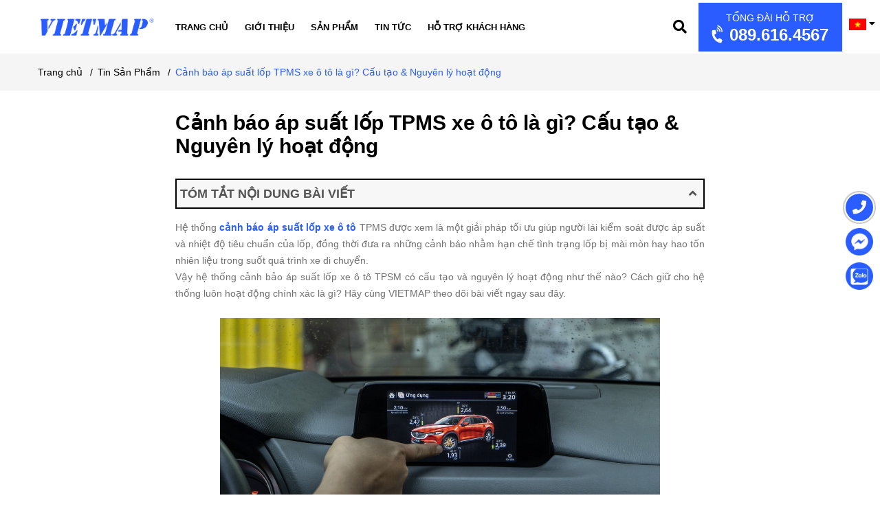

--- FILE ---
content_type: text/css
request_url: https://bizweb.dktcdn.net/100/415/690/themes/804206/assets/index.scss.css?1767926345997
body_size: 3039
content:
.main-slider{position:relative;width:100%;margin-bottom:0;opacity:0;visibility:hidden;transition:all 1.2s ease}.main-slider.slick-initialized{opacity:1;visibility:visible}.main-slider .slick-slide{position:relative}.main-slider .slick-slide::before{background-color:#000;opacity:0.3;z-index:1}.main-slider .slick-slide video{display:block;position:absolute;top:50%;left:50%;min-width:100%;min-height:100%;width:auto;height:auto;transform:translate(-50%, -50%)}.main-slider .slick-slide iframe{position:relative;pointer-events:none}.main-slider .slick-slide figure{position:relative;height:100%}.main-slider .slick-slide .slide-image{height:100%;background-size:cover;background-position:center;transition:all 0.8s ease}.main-slider .slick-slide .slide-image.show{opacity:1}.main-slider .slick-slide .image-entity{width:100%}.main-slider .slick-slide .loading{position:absolute;top:44%;left:0;width:100%}.main-slider .slick-slide .slide-media{-webkit-animation:slideOut 0.4s cubic-bezier(0.4, 0.29, 0.01, 1);animation:slideOut 0.4s cubic-bezier(0.4, 0.29, 0.01, 1)}.main-slider .slick-slide.slick-active{z-index:1}.main-slider .slick-slide.slick-active .slide-media{-webkit-animation:slideIn 2.4s cubic-bezier(0.4, 0.29, 0.01, 1);animation:slideIn 2.4s cubic-bezier(0.4, 0.29, 0.01, 1)}.main-slider .slick-slide.slick-active .caption{opacity:1;transform:translateY(0);transition:all 0.7s cubic-bezier(0.32, 0.34, 0, 1.62) 0.6s}.main-slider .slick-dots{text-align:center;padding-top:15px;position:absolute;bottom:15px;font-size:0;left:0;right:0;margin:auto}.main-slider .slick-dots li{display:inline-block;vertical-align:top;margin:0 8px}.main-slider .slick-dots li button{width:16px;height:16px;border:none;cursor:pointer;border-radius:50%;border:2px solid #fff;box-shadow:0 0 0 0 transparent;vertical-align:middle;color:#fff;background-color:#fff;transition:all 0.3s ease;opacity:0.4}.main-slider .slick-dots li button:focus{outline:none}.main-slider .slick-dots li button:hover{opacity:1}.main-slider .slick-dots li.slick-active button{border-color:#2d3042;box-shadow:0 0 0 2px #fff;opacity:1}@-webkit-keyframes slideIn{from{filter:blur(15px)}to{filter:blur(0)}}@keyframes slideIn{from{filter:blur(15px)}to{filter:blur(0)}}@-webkit-keyframes slideOut{from{filter:blur(0)}to{filter:blur(15px)}}@keyframes slideOut{from{filter:blur(0)}to{filter:blur(15px)}}.section_slider#splide{position:relative}@media (max-width: 991px){.section_slider#splide{background:#efefef}}.section_slider#splide .splide__optional-button-container{margin-bottom:1rem;margin-top:1rem;text-align:center}.section_slider#splide .splide__slide{min-height:200px;text-align:center}.section_slider#splide .splide__progress{position:absolute;width:146px;height:48px;top:231px;right:70px;z-index:1}.section_slider#splide .splide__progress__bar{height:48px;background:#000}.section_slider#splide .splide__content{position:absolute;top:280px;right:70px;height:auto;width:400px;background:#fff;padding:25px;text-align:left}.section_slider#splide .splide__content h3{margin:0 0 5px;color:#2a5dff;line-height:normal;font-size:18px;font-weight:bold}.section_slider#splide .splide__content p{font-weight:bold;font-size:15px;min-height:70px}@media (max-width: 991px){.section_slider#splide .splide__content p{min-height:46px;font-size:12px}}.section_slider#splide .splide__content a{background:#2a5dff;display:inline-block;padding:5px 20px;color:#fff;font-weight:bold}.section_slider#splide .splide__slide img{width:100%}.section_slider#splide .splide__optional-button-container{margin-bottom:0;margin-top:0;text-align:center;position:absolute;top:231px;z-index:9;right:168px;opacity:0.8}.section_slider#splide .splide__optional-button-container .splide__play-pause{background:#2a5dff;border-radius:0;width:48px;text-align:center;height:48px;line-height:normal;border:none}.section_slider#splide .splide__optional-button-container .splide__play-pause svg{width:14px;height:14px;position:relative;top:-1px}.section_slider#splide .splide__optional-button-container .splide__play-pause svg path{fill:#fff}.section_slider#splide .splide__arrow--prev{top:255px;right:119px;left:auto;background:#2a5dff;border-radius:0;opacity:0.8;z-index:2;width:48px;height:48px}.section_slider#splide .splide__arrow--prev svg{width:14px;height:14px}.section_slider#splide .splide__arrow--prev svg path{fill:#fff}.section_slider#splide .splide__arrow--next{top:255px;right:70px;background:#2a5dff;border-radius:0;opacity:0.8;z-index:2;width:48px;height:48px}.section_slider#splide .splide__arrow--next svg{width:14px;height:14px}.section_slider#splide .splide__arrow--next svg path{fill:#fff}.section_slider#splide .splide__pagination li button{width:28px;height:28px;border-radius:0;border:1px solid #2a5dff;background:transparent;color:#fff;font-size:18px;opacity:1}.section_slider#splide .splide__pagination li button.is-active{transform:none;background:#2a5dff}.section_slider#splide .splide__pagination li:first-child button:before{content:'1'}.section_slider#splide .splide__pagination li:nth-child(2) button:before{content:'2'}.section_slider#splide .splide__pagination li:nth-child(3) button:before{content:'3'}.section_slider#splide .splide__pagination li:nth-child(4) button:before{content:'4'}.section_slider#splide .splide__pagination li:nth-child(5) button:before{content:'5'}.section_brand{padding:60px 0 60px}.section_brand h2{font-size:32px;font-weight:bold;margin-bottom:40px}.section_brand .slick-arrow{font-size:0;line-height:0;position:absolute;top:50%;display:block;width:25px;height:25px;padding:0;-webkit-transform:translate(0, -50%);-ms-transform:translate(0, -50%);transform:translate(0, -50%);cursor:pointer;color:transparent;border:none;outline:none;background:transparent;line-height:25px;text-align:center;z-index:2}.section_brand .slick-arrow.slick-prev:before,.section_brand .slick-arrow.slick-next:before{font-family:"Font Awesome\ 5 Free";background:#fff;font-weight:900;height:25px;width:25px;font-size:12px;color:#333;display:block;-webkit-transition:all ease 0.3s;-moz-transition:all ease 0.3s;-ms-transition:all ease 0.3s;-o-transition:all ease 0.3s;transition:all ease 0.3s}.section_brand .slick-arrow.slick-prev:hover:before,.section_brand .slick-arrow.slick-next:hover:before{background:#2a5dff}.section_brand .slick-arrow.slick-prev{left:0}.section_brand .slick-arrow.slick-prev:before{content:"\f053"}.section_brand .slick-arrow.slick-next{right:0}.section_brand .slick-arrow.slick-next:before{content:"\f054"}.section_brand .owlbrand .slick-list{margin:0 -15px}.section_brand .owlbrand .slick-slide{margin:0 15px}.section_brand .owlbrand .item{min-height:90px;display:flex;align-items:center;justify-content:center;transform:scale(1);transition:500ms all}.section_brand .owlbrand .item img{max-width:100%;max-height:100%;-webkit-transition:all ease 0.3s;-moz-transition:all ease 0.3s;-ms-transition:all ease 0.3s;-o-transition:all ease 0.3s;transition:all ease 0.3s}.section_brand .owlbrand .item:hover img{transform:scale(1.1);transition:500ms all}.section_brand .text-marquee .text img{max-width:100%;max-height:100%;-webkit-transition:all ease 0.3s;-moz-transition:all ease 0.3s;-ms-transition:all ease 0.3s;-o-transition:all ease 0.3s;transition:all ease 0.3s}@media (max-width: 767px){.section_brand .text-marquee .text img{max-height:40px}}.section_brand .text-marquee .text:hover img{transform:scale(1.1);transition:500ms all}.sec-tech{padding:60px 0 50px;background:#efefef}.sec-tech h2{font-size:32px;font-weight:bold;margin-bottom:40px}.sec-tech .frame{position:relative;margin-bottom:30px;box-shadow:0 4px 8px 0 rgba(0,0,0,0.2),0 6px 20px 0 rgba(0,0,0,0.19);overflow:hidden}.sec-tech .frame img{width:100%;transform:scale(1);transition:800ms all}.sec-tech .frame .info{position:absolute;top:0;left:0;right:0;padding:20px;width:80%}.sec-tech .frame .info h3{font-weight:bold;margin-bottom:0;font-size:24px}.sec-tech .frame:hover img{transform:scale(1.2);transition:800ms all}.sec-tech .frame:hover .info h3{color:#2a5dff}.section_search{padding:80px 0;text-align:center;background-size:cover;background-position:bottom;color:#fff;position:relative}.section_search:before{content:'';position:absolute;top:0;left:0;right:0;bottom:0;margin:auto;background:rgba(0,0,0,0.6);z-index:1}.section_search .frame{position:relative;z-index:2}.section_search .frame h2{font-size:32px;font-weight:bold}.section_search .frame h2 span{font-size:42px}.section_search .frame p{font-size:14px;margin-bottom:30px}.section_search .frame a{display:inline-block;background:#2a5dff;color:#fff;padding:7px 50px;border:1px solid #2a5dff;transition:300ms all}.section_search .frame a:hover{background:#fff;color:#2a5dff;transition:300ms all}.section_blog{padding:60px 0 50px;background:#f7f7f7}.section_blog h2{font-size:32px;font-weight:bold;margin-bottom:20px}.section_blog .slick-arrow{font-size:0;line-height:0;position:absolute;top:50%;display:block;width:25px;height:25px;padding:0;-webkit-transform:translate(0, -50%);-ms-transform:translate(0, -50%);transform:translate(0, -50%);cursor:pointer;color:transparent;border:none;outline:none;background:transparent;line-height:25px;text-align:center;z-index:2}.section_blog .slick-arrow.slick-prev:before,.section_blog .slick-arrow.slick-next:before{font-family:"Font Awesome\ 5 Free";background:#fff;font-weight:900;height:25px;width:25px;font-size:12px;color:#333;display:block;-webkit-transition:all ease 0.3s;-moz-transition:all ease 0.3s;-ms-transition:all ease 0.3s;-o-transition:all ease 0.3s;transition:all ease 0.3s}.section_blog .slick-arrow.slick-prev:hover:before,.section_blog .slick-arrow.slick-next:hover:before{background:#2a5dff}.section_blog .slick-arrow.slick-prev{left:0}.section_blog .slick-arrow.slick-prev:before{content:"\f053"}.section_blog .slick-arrow.slick-next{right:0}.section_blog .slick-arrow.slick-next:before{content:"\f054"}.section_blog .slickblog .slick-list{margin:0 -15px}.section_blog .slickblog .slick-slide{margin:15px}.section_blog .slickblog .blogwp .image-blog{position:relative;display:block;overflow:hidden}.section_blog .slickblog .blogwp .image-blog .time-post{display:inline-block;font-size:13px;color:#fff;line-height:normal;position:absolute;bottom:0;right:0;background:rgba(0,0,0,0.6);padding:5px 15px;border-radius:15px 0 0 0}.section_blog .slickblog .blogwp .image-blog span{background-position:center;background-repeat:no-repeat;background-size:cover;display:block;opacity:1;transition:300ms all}.section_blog .slickblog .blogwp .image-blog span:after{content:"";padding-top:70%;display:block}.section_blog .slickblog .blogwp .image-blog span img{display:none}.section_blog .slickblog .blogwp .image-blog:hover span{opacity:0.8;transition:300ms all}.section_blog .slickblog .blogwp .content_blog{margin-top:0;padding:15px;background:#fff}.section_blog .slickblog .blogwp .content_blog h3{font-weight:bold;padding:0px;margin:5px 0;line-height:20px;font-size:14px;color:#000}.section_blog .slickblog .blogwp .content_blog .line-clamp{position:relative;height:40px;overflow:hidden;display:block}.section_blog .slickblog .blogwp .content_blog .line-clamp:after{content:"";text-align:right;position:absolute;bottom:0;right:0;width:20%;height:20px;background:linear-gradient(to right, rgba(255,255,255,0), #fff 50%)}@supports (-webkit-line-clamp: 2){.section_blog .slickblog .blogwp .content_blog .line-clamp{display:-webkit-box;-webkit-line-clamp:2;-webkit-box-orient:vertical;max-height:40px;height:auto;min-height:40px}.section_blog .slickblog .blogwp .content_blog .line-clamp:after{display:none}}.section_blog .slickblog .blogwp .content_blog .news{display:inline-block;background:#2a5dff;color:#fff;padding:0px 10px;margin-right:5px;vertical-align:top;border-radius:7px}.section_blog .slickblog .blogwp .content_blog p{font-size:12px;color:#000;padding:0px;margin:0;font-weight:400;display:block}.section_blog .slickblog .blogwp:hover{box-shadow:0 4px 8px 0 rgba(0,0,0,0.2),0 6px 10px 0 rgba(0,0,0,0.19)}.section_blog .slickblog .blogwp:hover .image-blog img{transform:scale(1.15) rotate(4deg);-webkit-transform:scale(1.15) rotate(4deg);transition:600ms all}@media (min-width: 992px) and (max-width: 1199px){.section_slider#splide .splide__content{top:200px;width:300px}.section_slider#splide .splide__optional-button-container{top:151px}.section_slider#splide .splide__arrow--prev,.section_slider#splide .splide__arrow--next{top:175px}.section_slider#splide .splide__progress{top:151px}}@media (min-width: 768px) and (max-width: 991px){.section_slider#splide .splide__content{position:static;width:100%;background:#efefef}.section_slider#splide .splide__arrow--next{bottom:calc(100% - 358px);right:1px;width:28px;height:28px;top:auto}.section_slider#splide .splide__arrow--prev{bottom:calc(100% - 358px);right:30px;width:28px;height:28px;top:auto}.section_slider#splide .splide__optional-button-container{bottom:calc(100% - 344px);right:59px;top:auto}.section_slider#splide .splide__progress{bottom:calc(100% - 344px);right:1px;width:86px;height:28px;top:auto}.section_slider#splide .splide__pagination{top:auto;left:0;transform:none;bottom:calc(100% - 345px);width:auto}.section_slider#splide .splide__optional-button-container .splide__play-pause{width:28px;height:28px}.section_slider#splide .splide__progress__bar{height:28px}.section_slider#splide .splide__pagination li button{margin:1px}}@media (max-width: 767px){.section_slider#splide .splide__pagination li button{margin:1px}.section_slider#splide .splide__progress__bar{height:28px}.section_slider#splide .splide__content{position:static;width:100%;background:#efefef}.section_slider#splide .splide__arrow--next{bottom:calc(100% - 184px);right:1px;width:28px;height:28px;top:auto}.section_slider#splide .splide__arrow--prev{bottom:calc(100% - 184px);right:30px;width:28px;height:28px;top:auto}.section_slider#splide .splide__optional-button-container{bottom:calc(100% - 170px);right:59px;top:auto}.section_slider#splide .splide__progress{bottom:calc(100% - 170px);right:1px;width:86px;height:28px;top:auto}.section_slider#splide .splide__pagination{top:auto;left:0;transform:none;bottom:calc(100% - 170px);width:auto}.section_slider#splide .splide__optional-button-container .splide__play-pause{width:28px;height:28px}.section_brand{padding:30px 0}.section_brand h2{font-size:18px;margin-bottom:20px}.sec-tech{padding:30px 0 20px}.sec-tech h2{font-size:24px;margin-bottom:20px}.sec-tech .frame .info h3{font-size:16px}.sec-tech .frame .info span{font-size:12px}.section_search .frame h2{font-size:24px}.section_search .frame h2 span{font-size:32px}.section_blog{padding:30px 0 20px}.section_blog h2{font-size:24px;margin-bottom:20px}}


--- FILE ---
content_type: text/css
request_url: https://bizweb.dktcdn.net/100/415/690/themes/804206/assets/blog_article_style.scss.css?1767926345997
body_size: 3141
content:
.bread-crumb{margin-bottom:0}.full_background_blog .blog-big-frame{background:#f7f7ff;padding:50px 0;margin-bottom:50px}.full_background_blog .blog-big-frame .blog-big-item{display:-webkit-box;display:-ms-flexbox;display:flex;-ms-flex-wrap:wrap;flex-wrap:wrap;margin-right:-15px;margin-left:-15px}@media (min-width: 992px){.full_background_blog .blog-big-frame .blog-big-item{direction:rtl}}.full_background_blog .blog-big-frame .blog-big-item .content_blog{-webkit-box-flex:0;-ms-flex:0 0 50%;flex:0 0 50%;max-width:50%;padding-right:15px;padding-left:15px;direction:ltr}@media (max-width: 991px){.full_background_blog .blog-big-frame .blog-big-item .content_blog{-ms-flex:0 0 100%;flex:0 0 100%;max-width:100%}}.full_background_blog .blog-big-frame .blog-big-item .content_blog .tags{text-transform:uppercase;font-weight:bold;font-size:14px;color:#2a5dff;margin-bottom:7px;display:inline-block}@media (max-width: 991px){.full_background_blog .blog-big-frame .blog-big-item .content_blog .tags{margin-top:10px}}.full_background_blog .blog-big-frame .blog-big-item .content_blog h3{font-size:24px;font-weight:bold;line-height:normal}.full_background_blog .blog-big-frame .blog-big-item .content_blog .time-post{font-size:12px;margin:10px 0}.full_background_blog .blog-big-frame .blog-big-item .content_blog .main-content{font-size:16px;color:#555;margin-bottom:20px}.full_background_blog .blog-big-frame .blog-big-item .content_blog .seemore{display:inline-block;background:#2a5dff;border-radius:5px;color:#fff;padding:10px 20px;transition:300ms all}.full_background_blog .blog-big-frame .blog-big-item .content_blog .seemore svg{width:10px;height:10px}.full_background_blog .blog-big-frame .blog-big-item .content_blog .seemore svg path{fill:#fff}.full_background_blog .blog-big-frame .blog-big-item .content_blog .seemore:hover{background:#003bf6;box-shadow:0 4px 8px 0 rgba(0,0,0,0.2),0 6px 20px 0 rgba(0,0,0,0.19);transition:300ms all}.full_background_blog .blog-big-frame .blog-big-item .image-blog{-webkit-box-flex:0;-ms-flex:0 0 50%;flex:0 0 50%;max-width:50%;padding-right:15px;padding-left:15px;position:relative;display:block;overflow:hidden}@media (max-width: 991px){.full_background_blog .blog-big-frame .blog-big-item .image-blog{-ms-flex:0 0 100%;flex:0 0 100%;max-width:100%}}.full_background_blog .blog-big-frame .blog-big-item .image-blog span{background-position:center;background-repeat:no-repeat;background-size:cover;display:block;opacity:1;transition:300ms all}.full_background_blog .blog-big-frame .blog-big-item .image-blog span:after{content:"";padding-top:70%;display:block}.full_background_blog .blog-big-frame .blog-big-item .image-blog span img{display:none}.full_background_blog .blog-big-frame .blog-big-item .image-blog:hover span{opacity:0.8;transition:300ms all}.full_background_blog .blog-small-item{display:block;margin-bottom:50px}.full_background_blog .blog-small-item .content_blog .tags{text-transform:uppercase;font-weight:bold;font-size:14px;color:#2a5dff;margin:10px 0 7px;display:block}.full_background_blog .blog-small-item .content_blog h3{font-size:18px;font-weight:bold;line-height:normal}.full_background_blog .blog-small-item .content_blog .time-post{font-size:12px;margin:10px 0}.full_background_blog .blog-small-item .content_blog .main-content{font-size:16px;color:#555;margin-bottom:20px}.full_background_blog .blog-small-item .content_blog .seemore{display:inline-block;color:#000;font-weight:600;transition:300ms all;font-size:12px}.full_background_blog .blog-small-item .content_blog .seemore svg{width:10px;height:10px;margin-top:-3px}.full_background_blog .blog-small-item .content_blog .seemore svg path{fill:#000}.full_background_blog .blog-small-item .content_blog .seemore:hover{color:#2a5dff;transition:300ms all}.full_background_blog .blog-small-item .content_blog .seemore:hover svg path{fill:#2a5dff}.full_background_blog .blog-small-item .image-blog{position:relative;display:block;overflow:hidden;margin-bottom:10px}.full_background_blog .blog-small-item .image-blog span{background-position:center;background-repeat:no-repeat;background-size:cover;display:block;opacity:1;transition:300ms all}.full_background_blog .blog-small-item .image-blog span img{display:none}.full_background_blog .blog-small-item .image-blog:hover span{opacity:0.8;transition:300ms all}.ftoc-head{border:2px solid #000;padding:5px;background:#f7f7f7}.ftoc-head .title-goto-wrapper{display:block;font-weight:bold;font-size:18px;color:#535353;position:relative}.ftoc-head .title-goto-wrapper i{position:absolute;top:5px;right:5px}.ftoc-head .evo-toc .toc-list{list-style:none;padding-left:20px;margin-bottom:0}.ftoc-head .evo-toc .toc-list .toc-list-item .node-name--H2{font-weight:bold;color:#535353}.ftoc-head .evo-toc .toc-list .toc-list-item .node-name--H2:hover{color:#2a5dff}.ftoc-head .evo-toc .toc-list .toc-list-item .node-name--H3{color:#707070}.ftoc-head .evo-toc .toc-list .toc-list-item .node-name--H3:hover{color:#2a5dff}.myblog{width:100%;float:left;margin-bottom:30px}.paginate_center .pagination{float:right;margin-top:40px}@media (max-width: 1199px){.blog-item-info{margin-top:15px}}.blog-item-name{position:relative;font-size:24px;font-weight:700;line-height:normal;margin-top:0;margin-bottom:0px}.blog-item-name a{color:#333}.blog-item-name a:hover{color:#2a5dff}.blog-item-name .fa{position:absolute;left:0;top:9px;font-size:em(11px);color:#363636}.border_bot_blog{border-bottom:1px solid #ebebeb;margin-bottom:18px}.blog-item-summary{font-size:14px;margin-bottom:20px;color:#707070;line-height:22px}.blog-item-thumbnail{position:relative}.blog-main .myblog:last-child .blog_item{border-bottom:0}.blog-aside .aside-content{border-bottom:0px !important}@media (max-width: 992px){.right-content{order:1}}@media (max-width: 992px){.left-content{order:2}}.left-content .aside-title{margin-top:0px}.left-content .aside-blog{margin-top:15px}.left-content .aside-blog .nav-item{position:relative;clear:left;font-size:em(14px);padding:5px 0px 5px 0px}.left-content .aside-blog .nav-item:last-child{border-bottom:none}.left-content .aside-blog .nav-item a{font-size:em(14px);font-weight:bold}.left-content .aside-blog .nav-item .fa{width:30px;height:30px;line-height:28px;text-align:center;cursor:pointer}.left-content .aside-blog .nav-item .fa.fa-caret-right{right:auto;left:0;top:16px;text-align:left}.left-content .aside-blog .nav-item .dropdown-menu{width:100%;border:0;padding-left:15px}.left-content .aside-blog .nav-item.active{border-bottom:none}.left-content .aside-blog .nav-item.active>a{color:#2a5dff}.left-content .aside-blog .nav-item.active>.fa{color:#2a5dff}.left-content .aside-blog .nav-item.active>.dropdown-menu{display:block}.left-content .aside-blog .nav-item:hover>a{color:#2a5dff;background-color:transparent}.article-main{margin-top:30px}.article-main .tags{text-transform:uppercase;font-weight:bold;font-size:14px;color:#1376bc;margin-bottom:7px;display:inline-block}.article-main .title_main_page p{font-family:"Arial",sans-serif;font-size:28px;font-weight:400;margin-bottom:15px;color:#000}.article-main .rte{font-family:"Arial",sans-serif;font-weight:400;margin:15px 0 20px;font-size:14px;color:#707070;line-height:24px}.article-main .rte iframe{height:400px !important;max-width:100% !important}@media (max-width: 767px){.article-main .rte iframe{height:200px !important}}.article-main .rte ul,.article-main .rte ol{padding-left:20px}.article-main .rte p{margin:0}.article-main .blog-small-item{display:block;margin-bottom:50px}.article-main .blog-small-item .content_blog .tags{text-transform:uppercase;font-weight:bold;font-size:14px;color:#2a5dff;margin:10px 0 7px;display:block}.article-main .blog-small-item .content_blog h3{font-size:18px;font-weight:bold;line-height:normal}.article-main .blog-small-item .content_blog .time-post{font-size:12px;margin:10px 0}.article-main .blog-small-item .content_blog .main-content{font-size:16px;color:#555;margin-bottom:20px}.article-main .blog-small-item .content_blog .seemore{display:inline-block;color:#000;font-weight:600;transition:300ms all;font-size:12px}.article-main .blog-small-item .content_blog .seemore svg{width:10px;height:10px;margin-top:-3px}.article-main .blog-small-item .content_blog .seemore svg path{fill:#000}.article-main .blog-small-item .content_blog .seemore:hover{color:#2a5dff;transition:300ms all}.article-main .blog-small-item .content_blog .seemore:hover svg path{fill:#2a5dff}.article-main .blog-small-item .image-blog{position:relative;display:block;overflow:hidden}.article-main .blog-small-item .image-blog span{background-position:center;background-repeat:no-repeat;background-size:cover;display:block;opacity:1;transition:300ms all}.article-main .blog-small-item .image-blog span:after{content:"";padding-top:7%;display:block}.article-main .blog-small-item .image-blog span img{display:none}.article-main .blog-small-item .image-blog:hover span{opacity:0.8;transition:300ms all}.article-main .article-title{font-family:"Arial",sans-serif;color:#000;font-weight:700;font-size:30px;margin:0 0 30px 0;line-height:34px}.article-main .time-post{color:#acacac;font-family:'Open Sans', sans-serif;font-size:14px;display:inline-block}.article-main .time-post.f{margin-right:15px}.article-main .time-post i{margin-right:5px}.article-main .form-group{margin:0;padding-top:0;padding-bottom:5px}.tag-share{margin-top:10px;padding-top:4px;line-height:30px}@media (max-width: 767px){.tag-share .share_social .share_add{float:left}}.tag-share .share_social .share_add.no-tag{float:left}.tag-share .share_social .share_add.tag{float:right}.tag-share .tags-list{color:#333}.tag-share .tags-list i{margin:10px 5px 0 0}.tag-share .tags-list .tag_list{color:#333;display:inline-block}@media (max-width: 767px){.tag-share>div{text-align:left !important;padding-left:0px}.tag-share .social-sharing{float:left !important;margin-top:5px}}.title-form-coment{font-family:"Arial",sans-serif;color:#000;position:relative;font-size:20px;margin:10px 0;display:block;font-weight:500;border-top:solid 1px #ebebeb;padding-top:20px}.article-main form{display:block;float:left;width:100%;padding-top:0px;margin-top:10px}.article-main form label{display:block;margin-bottom:4px;font-weight:700}.article-main form label .required{color:#ff0000}.article-main form .form-group input{height:40px;border-radius:0;background-color:#fff;padding:0 20px;outline:none;color:#55595c}.article-main form .form-group textarea{border-radius:0;background-color:#fff;padding:20px;outline:none;color:#55595c}.article-main .button_45{height:40px;line-height:40px;padding:0 25px;background:#363636;border-radius:0;font-family:"Arial",sans-serif;font-size:14px;color:#fff;border:solid 1px #363636}.article-main .button_45:hover{background:#fff;color:#2a5dff}#article-comments{width:100%;float:left}#article-comments h5{font-size:16px;font-family:"Arial",sans-serif;font-weight:500}#article-comments .article-comment{margin-bottom:30px;padding-bottom:20px}#article-comments .article-comment:last-child{padding-bottom:0}#article-comments .article-comment-user-image{margin:0;float:left;width:80px;margin-right:12px;height:80px;border-radius:0;display:block}#article-comments .article-comment-user-comment{display:block;float:left;width:calc(100% - 95px);-webkit-width:calc(100% - 95px);-moz-width:calc(100% - 95px);-o-width:calc(100% - 95px);-os-width:calc(100% - 95px);padding-left:10px;word-break:break-word;font-size:em(14px)}#article-comments .user-name-comment{margin:0;color:#000;font-size:14px;line-height:1;font-weight:700;font-family:"Arial",sans-serif}#article-comments .article-comment-date-bull{padding:5px 0;display:block;color:#b0b0b0;font-size:12px;font-family:"Arial",sans-serif}#article-comments .cm{font-family:"Arial",sans-serif;font-size:14px;color:#707070}.article_page .pagination{margin:0}.social-media{font-size:em(14px)}.social-media .list-inline li{margin-right:20px}.section-news-2{margin-bottom:20px}.blog-aside .blog-list{margin-bottom:10px}.blog-aside .blog-list .loop-blog{overflow:hidden;padding:20px 0;border-bottom:1px solid #ebebeb}.blog-aside .blog-list .loop-blog:last-child{border-bottom:0;padding-bottom:0}.blog-aside .blog-list .loop-blog .thumb-left{width:90px;display:block;float:left}.blog-aside .blog-list .loop-blog .thumb-left img{height:65px;width:100%}.blog-aside .blog-list .loop-blog .thumb-left img.loaded{min-height:unset;height:unset;width:auto}.blog-aside .blog-list .loop-blog .blog-item-summary{margin-bottom:0}.blog-aside .blog-list .loop-blog .name-right{display:block;float:left;width:calc(100% - 90px);padding-left:10px;-webkit-width:calc(100% - 90px);-moz-width:calc(100% - 90px);-o-width:calc(100% - 90px);-os-width:calc(100% - 90px)}.blog-aside .blog-list .loop-blog .name-right h3{position:relative;font-size:14px;font-family:"Arial",sans-serif;font-weight:400;line-height:1.4;margin:0}.blog-aside .blog-list .loop-blog .name-right h3:hover a{text-decoration:none;color:#2a5dff}.blog_recent{width:100%;float:left;padding:30px 0}.blog_recent .title_recent{width:100%;float:left}.blog_recent .title_recent h2{width:100%;float:left;font-weight:600;font-size:18px;color:#363636;margin:0 0 15px;text-transform:uppercase}.blog_recent .slickrecent .slick-list{margin:0 -15px}.blog_recent .slickrecent .slick-slide{margin:0 15px}.blogwp{margin-bottom:25px}.blogwp .image-blog{text-align:center;width:375px;float:left}@media (max-width: 1199px) and (min-width: 992px){.blogwp .image-blog{width:273px}}@media (max-width: 991px) and (min-width: 768px){.blogwp .image-blog{width:220px}}@media (max-width: 767px){.blogwp .image-blog{width:100%;margin-bottom:15px}}.blogwp .image-blog img{width:100%;height:215px}.blogwp .image-blog img.loaded{min-height:unset;height:unset;width:auto}.blogwp .content_blog{width:calc(100% - 375px);float:left;padding-left:30px}@media (max-width: 1199px) and (min-width: 992px){.blogwp .content_blog{width:calc(100% - 273px)}}@media (max-width: 991px) and (min-width: 768px){.blogwp .content_blog{width:calc(100% - 220px)}}@media (max-width: 767px){.blogwp .content_blog{width:100%;padding-left:0}}.blogwp h3{display:block;font-family:"Arial",sans-serif;position:relative;font-size:24px;font-weight:700;line-height:30px;margin:0px 0px 10px}.blogwp h3 a{color:#000}.blogwp h3 a:hover{color:#2a5dff}.blogwp p{line-height:24px;font-family:"Arial",sans-serif;display:block;word-break:break-word;margin:10px 0;color:#898989;font-size:14px;color:#333;font-weight:400}.blogwp .time-post{color:#acacac;font-family:"Arial",sans-serif;font-size:14px;font-weight:400;display:inline-block}@media (max-width: 767px){.blogwp .time-post{display:block}}.blogwp .time-post.f{margin-right:15px}@media (max-width: 767px){.blogwp .time-post.f{margin-right:0}}.blogwp .time-post i{margin-right:5px}.article-related h2{font-size:24px;font-weight:bold;margin-bottom:15px}.article-main .rte ul,.article-main .rte ol{list-style:disc}
